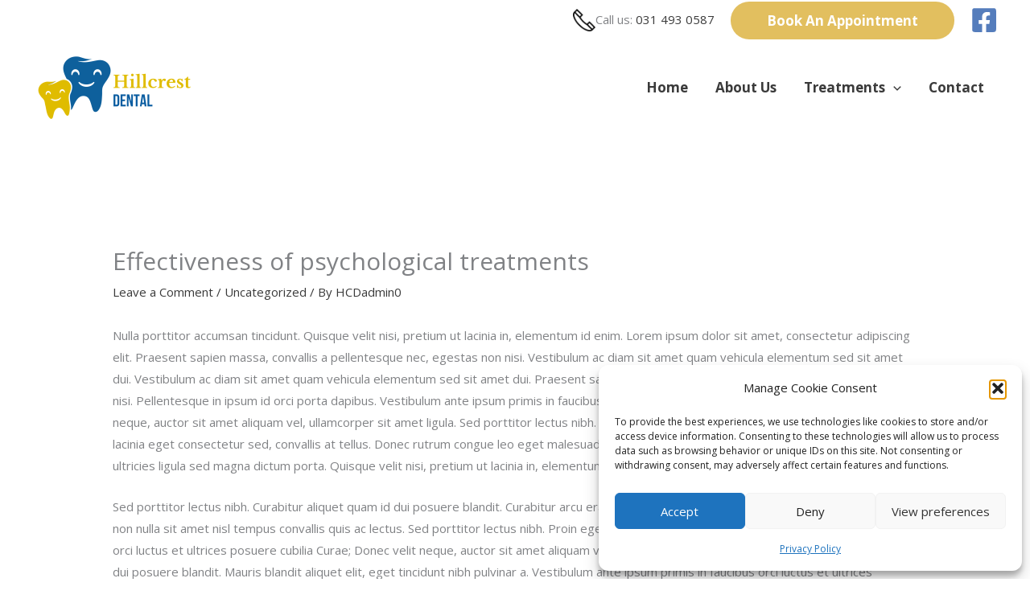

--- FILE ---
content_type: text/html; charset=utf-8
request_url: https://www.google.com/recaptcha/api2/anchor?ar=1&k=6Lc6oyclAAAAADgI3dZxV92XvJz_NFLQ3_ilO7tp&co=aHR0cHM6Ly9oaWxsY3Jlc3RkZW50YWwuY28uemE6NDQz&hl=en&v=7gg7H51Q-naNfhmCP3_R47ho&size=normal&anchor-ms=20000&execute-ms=30000&cb=xy1oobnwj1hs
body_size: 48753
content:
<!DOCTYPE HTML><html dir="ltr" lang="en"><head><meta http-equiv="Content-Type" content="text/html; charset=UTF-8">
<meta http-equiv="X-UA-Compatible" content="IE=edge">
<title>reCAPTCHA</title>
<style type="text/css">
/* cyrillic-ext */
@font-face {
  font-family: 'Roboto';
  font-style: normal;
  font-weight: 400;
  font-stretch: 100%;
  src: url(//fonts.gstatic.com/s/roboto/v48/KFO7CnqEu92Fr1ME7kSn66aGLdTylUAMa3GUBHMdazTgWw.woff2) format('woff2');
  unicode-range: U+0460-052F, U+1C80-1C8A, U+20B4, U+2DE0-2DFF, U+A640-A69F, U+FE2E-FE2F;
}
/* cyrillic */
@font-face {
  font-family: 'Roboto';
  font-style: normal;
  font-weight: 400;
  font-stretch: 100%;
  src: url(//fonts.gstatic.com/s/roboto/v48/KFO7CnqEu92Fr1ME7kSn66aGLdTylUAMa3iUBHMdazTgWw.woff2) format('woff2');
  unicode-range: U+0301, U+0400-045F, U+0490-0491, U+04B0-04B1, U+2116;
}
/* greek-ext */
@font-face {
  font-family: 'Roboto';
  font-style: normal;
  font-weight: 400;
  font-stretch: 100%;
  src: url(//fonts.gstatic.com/s/roboto/v48/KFO7CnqEu92Fr1ME7kSn66aGLdTylUAMa3CUBHMdazTgWw.woff2) format('woff2');
  unicode-range: U+1F00-1FFF;
}
/* greek */
@font-face {
  font-family: 'Roboto';
  font-style: normal;
  font-weight: 400;
  font-stretch: 100%;
  src: url(//fonts.gstatic.com/s/roboto/v48/KFO7CnqEu92Fr1ME7kSn66aGLdTylUAMa3-UBHMdazTgWw.woff2) format('woff2');
  unicode-range: U+0370-0377, U+037A-037F, U+0384-038A, U+038C, U+038E-03A1, U+03A3-03FF;
}
/* math */
@font-face {
  font-family: 'Roboto';
  font-style: normal;
  font-weight: 400;
  font-stretch: 100%;
  src: url(//fonts.gstatic.com/s/roboto/v48/KFO7CnqEu92Fr1ME7kSn66aGLdTylUAMawCUBHMdazTgWw.woff2) format('woff2');
  unicode-range: U+0302-0303, U+0305, U+0307-0308, U+0310, U+0312, U+0315, U+031A, U+0326-0327, U+032C, U+032F-0330, U+0332-0333, U+0338, U+033A, U+0346, U+034D, U+0391-03A1, U+03A3-03A9, U+03B1-03C9, U+03D1, U+03D5-03D6, U+03F0-03F1, U+03F4-03F5, U+2016-2017, U+2034-2038, U+203C, U+2040, U+2043, U+2047, U+2050, U+2057, U+205F, U+2070-2071, U+2074-208E, U+2090-209C, U+20D0-20DC, U+20E1, U+20E5-20EF, U+2100-2112, U+2114-2115, U+2117-2121, U+2123-214F, U+2190, U+2192, U+2194-21AE, U+21B0-21E5, U+21F1-21F2, U+21F4-2211, U+2213-2214, U+2216-22FF, U+2308-230B, U+2310, U+2319, U+231C-2321, U+2336-237A, U+237C, U+2395, U+239B-23B7, U+23D0, U+23DC-23E1, U+2474-2475, U+25AF, U+25B3, U+25B7, U+25BD, U+25C1, U+25CA, U+25CC, U+25FB, U+266D-266F, U+27C0-27FF, U+2900-2AFF, U+2B0E-2B11, U+2B30-2B4C, U+2BFE, U+3030, U+FF5B, U+FF5D, U+1D400-1D7FF, U+1EE00-1EEFF;
}
/* symbols */
@font-face {
  font-family: 'Roboto';
  font-style: normal;
  font-weight: 400;
  font-stretch: 100%;
  src: url(//fonts.gstatic.com/s/roboto/v48/KFO7CnqEu92Fr1ME7kSn66aGLdTylUAMaxKUBHMdazTgWw.woff2) format('woff2');
  unicode-range: U+0001-000C, U+000E-001F, U+007F-009F, U+20DD-20E0, U+20E2-20E4, U+2150-218F, U+2190, U+2192, U+2194-2199, U+21AF, U+21E6-21F0, U+21F3, U+2218-2219, U+2299, U+22C4-22C6, U+2300-243F, U+2440-244A, U+2460-24FF, U+25A0-27BF, U+2800-28FF, U+2921-2922, U+2981, U+29BF, U+29EB, U+2B00-2BFF, U+4DC0-4DFF, U+FFF9-FFFB, U+10140-1018E, U+10190-1019C, U+101A0, U+101D0-101FD, U+102E0-102FB, U+10E60-10E7E, U+1D2C0-1D2D3, U+1D2E0-1D37F, U+1F000-1F0FF, U+1F100-1F1AD, U+1F1E6-1F1FF, U+1F30D-1F30F, U+1F315, U+1F31C, U+1F31E, U+1F320-1F32C, U+1F336, U+1F378, U+1F37D, U+1F382, U+1F393-1F39F, U+1F3A7-1F3A8, U+1F3AC-1F3AF, U+1F3C2, U+1F3C4-1F3C6, U+1F3CA-1F3CE, U+1F3D4-1F3E0, U+1F3ED, U+1F3F1-1F3F3, U+1F3F5-1F3F7, U+1F408, U+1F415, U+1F41F, U+1F426, U+1F43F, U+1F441-1F442, U+1F444, U+1F446-1F449, U+1F44C-1F44E, U+1F453, U+1F46A, U+1F47D, U+1F4A3, U+1F4B0, U+1F4B3, U+1F4B9, U+1F4BB, U+1F4BF, U+1F4C8-1F4CB, U+1F4D6, U+1F4DA, U+1F4DF, U+1F4E3-1F4E6, U+1F4EA-1F4ED, U+1F4F7, U+1F4F9-1F4FB, U+1F4FD-1F4FE, U+1F503, U+1F507-1F50B, U+1F50D, U+1F512-1F513, U+1F53E-1F54A, U+1F54F-1F5FA, U+1F610, U+1F650-1F67F, U+1F687, U+1F68D, U+1F691, U+1F694, U+1F698, U+1F6AD, U+1F6B2, U+1F6B9-1F6BA, U+1F6BC, U+1F6C6-1F6CF, U+1F6D3-1F6D7, U+1F6E0-1F6EA, U+1F6F0-1F6F3, U+1F6F7-1F6FC, U+1F700-1F7FF, U+1F800-1F80B, U+1F810-1F847, U+1F850-1F859, U+1F860-1F887, U+1F890-1F8AD, U+1F8B0-1F8BB, U+1F8C0-1F8C1, U+1F900-1F90B, U+1F93B, U+1F946, U+1F984, U+1F996, U+1F9E9, U+1FA00-1FA6F, U+1FA70-1FA7C, U+1FA80-1FA89, U+1FA8F-1FAC6, U+1FACE-1FADC, U+1FADF-1FAE9, U+1FAF0-1FAF8, U+1FB00-1FBFF;
}
/* vietnamese */
@font-face {
  font-family: 'Roboto';
  font-style: normal;
  font-weight: 400;
  font-stretch: 100%;
  src: url(//fonts.gstatic.com/s/roboto/v48/KFO7CnqEu92Fr1ME7kSn66aGLdTylUAMa3OUBHMdazTgWw.woff2) format('woff2');
  unicode-range: U+0102-0103, U+0110-0111, U+0128-0129, U+0168-0169, U+01A0-01A1, U+01AF-01B0, U+0300-0301, U+0303-0304, U+0308-0309, U+0323, U+0329, U+1EA0-1EF9, U+20AB;
}
/* latin-ext */
@font-face {
  font-family: 'Roboto';
  font-style: normal;
  font-weight: 400;
  font-stretch: 100%;
  src: url(//fonts.gstatic.com/s/roboto/v48/KFO7CnqEu92Fr1ME7kSn66aGLdTylUAMa3KUBHMdazTgWw.woff2) format('woff2');
  unicode-range: U+0100-02BA, U+02BD-02C5, U+02C7-02CC, U+02CE-02D7, U+02DD-02FF, U+0304, U+0308, U+0329, U+1D00-1DBF, U+1E00-1E9F, U+1EF2-1EFF, U+2020, U+20A0-20AB, U+20AD-20C0, U+2113, U+2C60-2C7F, U+A720-A7FF;
}
/* latin */
@font-face {
  font-family: 'Roboto';
  font-style: normal;
  font-weight: 400;
  font-stretch: 100%;
  src: url(//fonts.gstatic.com/s/roboto/v48/KFO7CnqEu92Fr1ME7kSn66aGLdTylUAMa3yUBHMdazQ.woff2) format('woff2');
  unicode-range: U+0000-00FF, U+0131, U+0152-0153, U+02BB-02BC, U+02C6, U+02DA, U+02DC, U+0304, U+0308, U+0329, U+2000-206F, U+20AC, U+2122, U+2191, U+2193, U+2212, U+2215, U+FEFF, U+FFFD;
}
/* cyrillic-ext */
@font-face {
  font-family: 'Roboto';
  font-style: normal;
  font-weight: 500;
  font-stretch: 100%;
  src: url(//fonts.gstatic.com/s/roboto/v48/KFO7CnqEu92Fr1ME7kSn66aGLdTylUAMa3GUBHMdazTgWw.woff2) format('woff2');
  unicode-range: U+0460-052F, U+1C80-1C8A, U+20B4, U+2DE0-2DFF, U+A640-A69F, U+FE2E-FE2F;
}
/* cyrillic */
@font-face {
  font-family: 'Roboto';
  font-style: normal;
  font-weight: 500;
  font-stretch: 100%;
  src: url(//fonts.gstatic.com/s/roboto/v48/KFO7CnqEu92Fr1ME7kSn66aGLdTylUAMa3iUBHMdazTgWw.woff2) format('woff2');
  unicode-range: U+0301, U+0400-045F, U+0490-0491, U+04B0-04B1, U+2116;
}
/* greek-ext */
@font-face {
  font-family: 'Roboto';
  font-style: normal;
  font-weight: 500;
  font-stretch: 100%;
  src: url(//fonts.gstatic.com/s/roboto/v48/KFO7CnqEu92Fr1ME7kSn66aGLdTylUAMa3CUBHMdazTgWw.woff2) format('woff2');
  unicode-range: U+1F00-1FFF;
}
/* greek */
@font-face {
  font-family: 'Roboto';
  font-style: normal;
  font-weight: 500;
  font-stretch: 100%;
  src: url(//fonts.gstatic.com/s/roboto/v48/KFO7CnqEu92Fr1ME7kSn66aGLdTylUAMa3-UBHMdazTgWw.woff2) format('woff2');
  unicode-range: U+0370-0377, U+037A-037F, U+0384-038A, U+038C, U+038E-03A1, U+03A3-03FF;
}
/* math */
@font-face {
  font-family: 'Roboto';
  font-style: normal;
  font-weight: 500;
  font-stretch: 100%;
  src: url(//fonts.gstatic.com/s/roboto/v48/KFO7CnqEu92Fr1ME7kSn66aGLdTylUAMawCUBHMdazTgWw.woff2) format('woff2');
  unicode-range: U+0302-0303, U+0305, U+0307-0308, U+0310, U+0312, U+0315, U+031A, U+0326-0327, U+032C, U+032F-0330, U+0332-0333, U+0338, U+033A, U+0346, U+034D, U+0391-03A1, U+03A3-03A9, U+03B1-03C9, U+03D1, U+03D5-03D6, U+03F0-03F1, U+03F4-03F5, U+2016-2017, U+2034-2038, U+203C, U+2040, U+2043, U+2047, U+2050, U+2057, U+205F, U+2070-2071, U+2074-208E, U+2090-209C, U+20D0-20DC, U+20E1, U+20E5-20EF, U+2100-2112, U+2114-2115, U+2117-2121, U+2123-214F, U+2190, U+2192, U+2194-21AE, U+21B0-21E5, U+21F1-21F2, U+21F4-2211, U+2213-2214, U+2216-22FF, U+2308-230B, U+2310, U+2319, U+231C-2321, U+2336-237A, U+237C, U+2395, U+239B-23B7, U+23D0, U+23DC-23E1, U+2474-2475, U+25AF, U+25B3, U+25B7, U+25BD, U+25C1, U+25CA, U+25CC, U+25FB, U+266D-266F, U+27C0-27FF, U+2900-2AFF, U+2B0E-2B11, U+2B30-2B4C, U+2BFE, U+3030, U+FF5B, U+FF5D, U+1D400-1D7FF, U+1EE00-1EEFF;
}
/* symbols */
@font-face {
  font-family: 'Roboto';
  font-style: normal;
  font-weight: 500;
  font-stretch: 100%;
  src: url(//fonts.gstatic.com/s/roboto/v48/KFO7CnqEu92Fr1ME7kSn66aGLdTylUAMaxKUBHMdazTgWw.woff2) format('woff2');
  unicode-range: U+0001-000C, U+000E-001F, U+007F-009F, U+20DD-20E0, U+20E2-20E4, U+2150-218F, U+2190, U+2192, U+2194-2199, U+21AF, U+21E6-21F0, U+21F3, U+2218-2219, U+2299, U+22C4-22C6, U+2300-243F, U+2440-244A, U+2460-24FF, U+25A0-27BF, U+2800-28FF, U+2921-2922, U+2981, U+29BF, U+29EB, U+2B00-2BFF, U+4DC0-4DFF, U+FFF9-FFFB, U+10140-1018E, U+10190-1019C, U+101A0, U+101D0-101FD, U+102E0-102FB, U+10E60-10E7E, U+1D2C0-1D2D3, U+1D2E0-1D37F, U+1F000-1F0FF, U+1F100-1F1AD, U+1F1E6-1F1FF, U+1F30D-1F30F, U+1F315, U+1F31C, U+1F31E, U+1F320-1F32C, U+1F336, U+1F378, U+1F37D, U+1F382, U+1F393-1F39F, U+1F3A7-1F3A8, U+1F3AC-1F3AF, U+1F3C2, U+1F3C4-1F3C6, U+1F3CA-1F3CE, U+1F3D4-1F3E0, U+1F3ED, U+1F3F1-1F3F3, U+1F3F5-1F3F7, U+1F408, U+1F415, U+1F41F, U+1F426, U+1F43F, U+1F441-1F442, U+1F444, U+1F446-1F449, U+1F44C-1F44E, U+1F453, U+1F46A, U+1F47D, U+1F4A3, U+1F4B0, U+1F4B3, U+1F4B9, U+1F4BB, U+1F4BF, U+1F4C8-1F4CB, U+1F4D6, U+1F4DA, U+1F4DF, U+1F4E3-1F4E6, U+1F4EA-1F4ED, U+1F4F7, U+1F4F9-1F4FB, U+1F4FD-1F4FE, U+1F503, U+1F507-1F50B, U+1F50D, U+1F512-1F513, U+1F53E-1F54A, U+1F54F-1F5FA, U+1F610, U+1F650-1F67F, U+1F687, U+1F68D, U+1F691, U+1F694, U+1F698, U+1F6AD, U+1F6B2, U+1F6B9-1F6BA, U+1F6BC, U+1F6C6-1F6CF, U+1F6D3-1F6D7, U+1F6E0-1F6EA, U+1F6F0-1F6F3, U+1F6F7-1F6FC, U+1F700-1F7FF, U+1F800-1F80B, U+1F810-1F847, U+1F850-1F859, U+1F860-1F887, U+1F890-1F8AD, U+1F8B0-1F8BB, U+1F8C0-1F8C1, U+1F900-1F90B, U+1F93B, U+1F946, U+1F984, U+1F996, U+1F9E9, U+1FA00-1FA6F, U+1FA70-1FA7C, U+1FA80-1FA89, U+1FA8F-1FAC6, U+1FACE-1FADC, U+1FADF-1FAE9, U+1FAF0-1FAF8, U+1FB00-1FBFF;
}
/* vietnamese */
@font-face {
  font-family: 'Roboto';
  font-style: normal;
  font-weight: 500;
  font-stretch: 100%;
  src: url(//fonts.gstatic.com/s/roboto/v48/KFO7CnqEu92Fr1ME7kSn66aGLdTylUAMa3OUBHMdazTgWw.woff2) format('woff2');
  unicode-range: U+0102-0103, U+0110-0111, U+0128-0129, U+0168-0169, U+01A0-01A1, U+01AF-01B0, U+0300-0301, U+0303-0304, U+0308-0309, U+0323, U+0329, U+1EA0-1EF9, U+20AB;
}
/* latin-ext */
@font-face {
  font-family: 'Roboto';
  font-style: normal;
  font-weight: 500;
  font-stretch: 100%;
  src: url(//fonts.gstatic.com/s/roboto/v48/KFO7CnqEu92Fr1ME7kSn66aGLdTylUAMa3KUBHMdazTgWw.woff2) format('woff2');
  unicode-range: U+0100-02BA, U+02BD-02C5, U+02C7-02CC, U+02CE-02D7, U+02DD-02FF, U+0304, U+0308, U+0329, U+1D00-1DBF, U+1E00-1E9F, U+1EF2-1EFF, U+2020, U+20A0-20AB, U+20AD-20C0, U+2113, U+2C60-2C7F, U+A720-A7FF;
}
/* latin */
@font-face {
  font-family: 'Roboto';
  font-style: normal;
  font-weight: 500;
  font-stretch: 100%;
  src: url(//fonts.gstatic.com/s/roboto/v48/KFO7CnqEu92Fr1ME7kSn66aGLdTylUAMa3yUBHMdazQ.woff2) format('woff2');
  unicode-range: U+0000-00FF, U+0131, U+0152-0153, U+02BB-02BC, U+02C6, U+02DA, U+02DC, U+0304, U+0308, U+0329, U+2000-206F, U+20AC, U+2122, U+2191, U+2193, U+2212, U+2215, U+FEFF, U+FFFD;
}
/* cyrillic-ext */
@font-face {
  font-family: 'Roboto';
  font-style: normal;
  font-weight: 900;
  font-stretch: 100%;
  src: url(//fonts.gstatic.com/s/roboto/v48/KFO7CnqEu92Fr1ME7kSn66aGLdTylUAMa3GUBHMdazTgWw.woff2) format('woff2');
  unicode-range: U+0460-052F, U+1C80-1C8A, U+20B4, U+2DE0-2DFF, U+A640-A69F, U+FE2E-FE2F;
}
/* cyrillic */
@font-face {
  font-family: 'Roboto';
  font-style: normal;
  font-weight: 900;
  font-stretch: 100%;
  src: url(//fonts.gstatic.com/s/roboto/v48/KFO7CnqEu92Fr1ME7kSn66aGLdTylUAMa3iUBHMdazTgWw.woff2) format('woff2');
  unicode-range: U+0301, U+0400-045F, U+0490-0491, U+04B0-04B1, U+2116;
}
/* greek-ext */
@font-face {
  font-family: 'Roboto';
  font-style: normal;
  font-weight: 900;
  font-stretch: 100%;
  src: url(//fonts.gstatic.com/s/roboto/v48/KFO7CnqEu92Fr1ME7kSn66aGLdTylUAMa3CUBHMdazTgWw.woff2) format('woff2');
  unicode-range: U+1F00-1FFF;
}
/* greek */
@font-face {
  font-family: 'Roboto';
  font-style: normal;
  font-weight: 900;
  font-stretch: 100%;
  src: url(//fonts.gstatic.com/s/roboto/v48/KFO7CnqEu92Fr1ME7kSn66aGLdTylUAMa3-UBHMdazTgWw.woff2) format('woff2');
  unicode-range: U+0370-0377, U+037A-037F, U+0384-038A, U+038C, U+038E-03A1, U+03A3-03FF;
}
/* math */
@font-face {
  font-family: 'Roboto';
  font-style: normal;
  font-weight: 900;
  font-stretch: 100%;
  src: url(//fonts.gstatic.com/s/roboto/v48/KFO7CnqEu92Fr1ME7kSn66aGLdTylUAMawCUBHMdazTgWw.woff2) format('woff2');
  unicode-range: U+0302-0303, U+0305, U+0307-0308, U+0310, U+0312, U+0315, U+031A, U+0326-0327, U+032C, U+032F-0330, U+0332-0333, U+0338, U+033A, U+0346, U+034D, U+0391-03A1, U+03A3-03A9, U+03B1-03C9, U+03D1, U+03D5-03D6, U+03F0-03F1, U+03F4-03F5, U+2016-2017, U+2034-2038, U+203C, U+2040, U+2043, U+2047, U+2050, U+2057, U+205F, U+2070-2071, U+2074-208E, U+2090-209C, U+20D0-20DC, U+20E1, U+20E5-20EF, U+2100-2112, U+2114-2115, U+2117-2121, U+2123-214F, U+2190, U+2192, U+2194-21AE, U+21B0-21E5, U+21F1-21F2, U+21F4-2211, U+2213-2214, U+2216-22FF, U+2308-230B, U+2310, U+2319, U+231C-2321, U+2336-237A, U+237C, U+2395, U+239B-23B7, U+23D0, U+23DC-23E1, U+2474-2475, U+25AF, U+25B3, U+25B7, U+25BD, U+25C1, U+25CA, U+25CC, U+25FB, U+266D-266F, U+27C0-27FF, U+2900-2AFF, U+2B0E-2B11, U+2B30-2B4C, U+2BFE, U+3030, U+FF5B, U+FF5D, U+1D400-1D7FF, U+1EE00-1EEFF;
}
/* symbols */
@font-face {
  font-family: 'Roboto';
  font-style: normal;
  font-weight: 900;
  font-stretch: 100%;
  src: url(//fonts.gstatic.com/s/roboto/v48/KFO7CnqEu92Fr1ME7kSn66aGLdTylUAMaxKUBHMdazTgWw.woff2) format('woff2');
  unicode-range: U+0001-000C, U+000E-001F, U+007F-009F, U+20DD-20E0, U+20E2-20E4, U+2150-218F, U+2190, U+2192, U+2194-2199, U+21AF, U+21E6-21F0, U+21F3, U+2218-2219, U+2299, U+22C4-22C6, U+2300-243F, U+2440-244A, U+2460-24FF, U+25A0-27BF, U+2800-28FF, U+2921-2922, U+2981, U+29BF, U+29EB, U+2B00-2BFF, U+4DC0-4DFF, U+FFF9-FFFB, U+10140-1018E, U+10190-1019C, U+101A0, U+101D0-101FD, U+102E0-102FB, U+10E60-10E7E, U+1D2C0-1D2D3, U+1D2E0-1D37F, U+1F000-1F0FF, U+1F100-1F1AD, U+1F1E6-1F1FF, U+1F30D-1F30F, U+1F315, U+1F31C, U+1F31E, U+1F320-1F32C, U+1F336, U+1F378, U+1F37D, U+1F382, U+1F393-1F39F, U+1F3A7-1F3A8, U+1F3AC-1F3AF, U+1F3C2, U+1F3C4-1F3C6, U+1F3CA-1F3CE, U+1F3D4-1F3E0, U+1F3ED, U+1F3F1-1F3F3, U+1F3F5-1F3F7, U+1F408, U+1F415, U+1F41F, U+1F426, U+1F43F, U+1F441-1F442, U+1F444, U+1F446-1F449, U+1F44C-1F44E, U+1F453, U+1F46A, U+1F47D, U+1F4A3, U+1F4B0, U+1F4B3, U+1F4B9, U+1F4BB, U+1F4BF, U+1F4C8-1F4CB, U+1F4D6, U+1F4DA, U+1F4DF, U+1F4E3-1F4E6, U+1F4EA-1F4ED, U+1F4F7, U+1F4F9-1F4FB, U+1F4FD-1F4FE, U+1F503, U+1F507-1F50B, U+1F50D, U+1F512-1F513, U+1F53E-1F54A, U+1F54F-1F5FA, U+1F610, U+1F650-1F67F, U+1F687, U+1F68D, U+1F691, U+1F694, U+1F698, U+1F6AD, U+1F6B2, U+1F6B9-1F6BA, U+1F6BC, U+1F6C6-1F6CF, U+1F6D3-1F6D7, U+1F6E0-1F6EA, U+1F6F0-1F6F3, U+1F6F7-1F6FC, U+1F700-1F7FF, U+1F800-1F80B, U+1F810-1F847, U+1F850-1F859, U+1F860-1F887, U+1F890-1F8AD, U+1F8B0-1F8BB, U+1F8C0-1F8C1, U+1F900-1F90B, U+1F93B, U+1F946, U+1F984, U+1F996, U+1F9E9, U+1FA00-1FA6F, U+1FA70-1FA7C, U+1FA80-1FA89, U+1FA8F-1FAC6, U+1FACE-1FADC, U+1FADF-1FAE9, U+1FAF0-1FAF8, U+1FB00-1FBFF;
}
/* vietnamese */
@font-face {
  font-family: 'Roboto';
  font-style: normal;
  font-weight: 900;
  font-stretch: 100%;
  src: url(//fonts.gstatic.com/s/roboto/v48/KFO7CnqEu92Fr1ME7kSn66aGLdTylUAMa3OUBHMdazTgWw.woff2) format('woff2');
  unicode-range: U+0102-0103, U+0110-0111, U+0128-0129, U+0168-0169, U+01A0-01A1, U+01AF-01B0, U+0300-0301, U+0303-0304, U+0308-0309, U+0323, U+0329, U+1EA0-1EF9, U+20AB;
}
/* latin-ext */
@font-face {
  font-family: 'Roboto';
  font-style: normal;
  font-weight: 900;
  font-stretch: 100%;
  src: url(//fonts.gstatic.com/s/roboto/v48/KFO7CnqEu92Fr1ME7kSn66aGLdTylUAMa3KUBHMdazTgWw.woff2) format('woff2');
  unicode-range: U+0100-02BA, U+02BD-02C5, U+02C7-02CC, U+02CE-02D7, U+02DD-02FF, U+0304, U+0308, U+0329, U+1D00-1DBF, U+1E00-1E9F, U+1EF2-1EFF, U+2020, U+20A0-20AB, U+20AD-20C0, U+2113, U+2C60-2C7F, U+A720-A7FF;
}
/* latin */
@font-face {
  font-family: 'Roboto';
  font-style: normal;
  font-weight: 900;
  font-stretch: 100%;
  src: url(//fonts.gstatic.com/s/roboto/v48/KFO7CnqEu92Fr1ME7kSn66aGLdTylUAMa3yUBHMdazQ.woff2) format('woff2');
  unicode-range: U+0000-00FF, U+0131, U+0152-0153, U+02BB-02BC, U+02C6, U+02DA, U+02DC, U+0304, U+0308, U+0329, U+2000-206F, U+20AC, U+2122, U+2191, U+2193, U+2212, U+2215, U+FEFF, U+FFFD;
}

</style>
<link rel="stylesheet" type="text/css" href="https://www.gstatic.com/recaptcha/releases/7gg7H51Q-naNfhmCP3_R47ho/styles__ltr.css">
<script nonce="VbFsGcbByUumFtSI527d0Q" type="text/javascript">window['__recaptcha_api'] = 'https://www.google.com/recaptcha/api2/';</script>
<script type="text/javascript" src="https://www.gstatic.com/recaptcha/releases/7gg7H51Q-naNfhmCP3_R47ho/recaptcha__en.js" nonce="VbFsGcbByUumFtSI527d0Q">
      
    </script></head>
<body><div id="rc-anchor-alert" class="rc-anchor-alert"></div>
<input type="hidden" id="recaptcha-token" value="[base64]">
<script type="text/javascript" nonce="VbFsGcbByUumFtSI527d0Q">
      recaptcha.anchor.Main.init("[\x22ainput\x22,[\x22bgdata\x22,\x22\x22,\[base64]/[base64]/[base64]/KE4oMTI0LHYsdi5HKSxMWihsLHYpKTpOKDEyNCx2LGwpLFYpLHYpLFQpKSxGKDE3MSx2KX0scjc9ZnVuY3Rpb24obCl7cmV0dXJuIGx9LEM9ZnVuY3Rpb24obCxWLHYpe04odixsLFYpLFZbYWtdPTI3OTZ9LG49ZnVuY3Rpb24obCxWKXtWLlg9KChWLlg/[base64]/[base64]/[base64]/[base64]/[base64]/[base64]/[base64]/[base64]/[base64]/[base64]/[base64]\\u003d\x22,\[base64]\x22,\x22wrvDoMK0woDDvFfCjS9Key3CpcO8Xjw9wrNbwo9Sw7zDnRdTA8KXVnQnTUPCqMK3wqDDrGV0woEyI3wiHjRGw6FMBgwCw6hYw4YEZxJlwp/DgsKsw5HClsKHwoVgBsOwwqvCusKJLhPDuEnCmMOEI8OwZMOFw43DocK4Vjxncl/[base64]/Cj3bDvQU3KcOUXT5ewonCgS/CkMOaO8K5AsOOGsKiw5vCg8Kqw6BpLg1vw4PDo8OEw7fDn8Kpw6owbMKuV8OBw79CwoPDgXHCncKnw5/[base64]/CpcOHw7jCk8KaAhprw4B/wq91LX5MJcOONsKgwrPClcOwI3XDnMO9wrIdwo89w4hFwpPCuMKrfsOYw4jDu3HDj0vCh8KuK8KbPSgbw4jDg8KhwobChBV6w6nCnsKNw7Q5GMO/BcO7HsO1TwFQY8Obw4vCv288bsOLf2s6eSTCk2bDhsK5CHtmw5nDvHRGwpZ4NhbDvTxkwq/Dox7Cv2guek5xw6LCp093esOqwrI7wpTDuS0hw5nCmwBOQMOTU8K2GcOuBMOkaV7DoidBw4nClwnDuDVlesKBw4sHwp/[base64]/DvBApw5bCuElJw7VpOA/Ckj3Cp1nCmMOresOEJsOqe8O8QDJlLEsowrpZGMK1w7TCpG0Fw70uw4rDtsK2YsK3w7ZZw6vDrU7CujwODB/CkX3CnQUJw4FMw5B6YUnCosKhw7PCoMKaw7U/w4DDocKPw6pjwo8uZsOSDMOMMcKNZMOMw5PCpMKZw7fCl8K4LGwWAg4nwp/DgsKkL2TDlXBZIsOSAMOTw4DCgMK1GsO7dMKRwqrDicONwqHDi8OlDRx9w55Swp4XPsO9BMOhXcOZwpljEMKYOWXCiX/DuMKGwpUkXW7ClGfDt8KQZsKfbcOGO8OOw55wE8KGfjYUawrCsH7DncOTw7dUOGDDrAB1WHlseCofNcO+wr3DrMOVeMORZ3I4KkHChMODTcOuEcOcwrk7csOawpJONsKKwqEwHSssJVQUTUIVYMOHH2/CqU/CgwM6w7NfwoPDmsO+KBwFw6xyU8KHwpLDnMKzw53CtMOzw4/CiMONDsO7wo0nwp3CuEvDnsKnfMKSUMOTZjbDrxpkw5MqWMO6w77DjntVwrgGbsK+EjDDmMOqw4J9worCjHUkw53CukUhw73DojsXwqUNw6VGBGbCjsO+DsOnw5Iywo/CrsKiw6fCqGrCnsOoRsK6wrPClsKUZMOQwqTCj0vDmcOuOkXDoToiKsO5woTCjcKcLg93w4FTwosBG3t8dMOPwprDusKwwrPCsU7CvsObw5JrJzbCo8KVScKCwoDCsj0QwrvCucKqwoYrJ8KzwopRUsKkOyXCh8OHIh/DmhTClC/DmQPDi8OZwpc4wr3Dr1RTHidYw4bDg0/DkTF6OmBEDcOOD8KnUW3CksONJzQlQwLCi0nDt8OQw6UNwr7DnsK7wpMvwqUuw6jCv1nDvsKeY2DChFPCmnMTwo/DrMKAw7hvccKzw5fCm3Unw6HDvMKuwpcVwpnChDppLsOvdCPDi8KlIsOSw7ECw6duQybDh8OZOGLCkzwVwqIPEMOwwqfDu37ClMKHwrAJw6XCrkYlw4Mgw7/DogrDoVzDo8Oww7rCpC/DiMO0wqzCh8O4wq0Vw4fDqwticUJkwrZgQcKMWsK/CsOtwrZTQA/CjlnDjSHDmMKnCG3Dh8KUwqjCjSMww57CncOBMBDCsHliQsKISyHDkmQHNWx1E8OwCUsxbFvDqWLDj3HDk8Kmw5HDlcOESsOuOVHDr8KFWWR9NMKiw7tzMzDDsVdiAsKQw6jCoMOaScOuw5/[base64]/w7PCicK2BElhw6zDgxEHwpnCl24rw4nCssKPbcKyw6pCw7s4d8ONEi/[base64]/DhmkEw4bCmU1tEnvDpyTDvMOewoTCmkVaXsOfwrADw6tBwr3DhsKkw6QbAcOJDjQmwrlDw4HCgsKIUgIPHgAzw4ZXwqMiwpzCnTXDtcKbwrksJ8KWwqTCi1DCiyjDusKWZQ3DtR87BjPDmsKUeigkOTTDscOCdRxmTcKjw6tIHcO3w5HCsxfDs2lUw75wH2Vkwow/V37Ds1rCpiLCpMOhw7PCnCERHVvCs1wIw47CkcKwSEx/[base64]/[base64]/[base64]/CrBpvasOZw6pRO1gMwovCocKTMjHDtHckcjlKaMKPbMKCwofCmcOvw6YwE8OWwrbDpsOUwqwuB2AwW8KTw7J1HcKCFgvCpX/[base64]/w5w8wrTCgmp9w4nCvGTCpzVAwpHDjhxIbMKOw7LCt3nDhThFw6IRw4XCt8KQw54dE2BBBMK3GMKhK8OSwqd7w6zCkMKzw6w/AgcEKMKsBS4jI3o+wrDDsS/CqBdLa1oWw5zChjRzw6LCiU9sw4/DsgXCrsKhD8KwXVA/w6bCrsKdwr3DgsOBw43Dp8OwwrzDu8KGw4rDqhPDoFUiw7Z2wqzDkE/Dj8KyI3N0RB8YwqcJEkg+woVoPsK2Gl1OfRTCr8Knw4TDr8K2wqBIw6hFwoJkImfDi3jCgMKUXCB4wpdTRMKZa8KMwrMxdcKkwpMew6hYBVscw407w50aS8OcM0XCji/CqglAw73DlcK9w4zChMKfw6PDuSvCmG7DkcKtcMKzw7bCicKKFsK/w7TCpDF7wqUPLsKBw41SwpRswpHDtMK2McKqwqc0wpQfTQrDkcOvw5zDshAZwp7DtcKQPMOzwoIRwqnDm0LDs8KFw7rCjMK4MADDqGLDicK9w4oUwqvCuMKPwoNUw7hyHSLDll/CkQTCmsO4IsKHw4QFCzDDk8OBwpp3ISjDjsKNw73DlSrCm8OIw5vDg8OZREl0VsKfJA/CtcOkw6ceN8KQw4t3wqo0w5TCn8OvPDjCvsK/dggcGMOLw7ZNOVVsH0fDlnrDnGwSw5Z6wqNQNggAOcO9wqp9HSnDklLDs3IXw5xJeDzCj8OrJWnDusKDUHHCncKOwq1GI1IIaTZ1ORDDn8OIw5rCkxvCl8KTV8Kcwro2wocAa8O9wrhrwo7CoMKON8K/w7Ruw6tXccKrY8Oaw7occMKDJcOMwr9twp8RbxRmWmkmUsKOwpXDnR/Cq3tgCGTDpcKjwo7DmcKwwoDDgcKHciUNw6tiAcOCMRrDssKPw5IRw4vCocOYU8O/wqHCiSUswoHCtcKyw4VnBzpTwqbDmcKGeABeYmvDs8ONwpHDryB/NsK3wrbDpsO7w6rCncKFLSXDrlXDssOBPMOIw6V8XWAIS0LDgWpxwrfDlV5aYsOxw4/CpcOuSXgswoIfwqnDgwjDnlQGwpcsYMOIGBBmwpPDl1/[base64]/Doh/CiV7DmDvCmcOQwr3Ck8KeH8O1UUJGw7xqZGpHfcO4bHfCg8KHFMKHwpQEBQ3DlCYDYwDDkcKQw4p5VcOXYS9Pwr8Qwr9Rwox4w5jCgFbCpMKgOjEHZ8OGScKsesKbRRZXwqfDmW0Pw4wbcCvCksKjwpEpX21fwoU/wp/[base64]/LlIHD8KcNMOLw7IHw7l9w5BlU8Oma8KVPcOuCErDohQaw4BOw63DqcKWRhVVKcKXwq8vM1jDpmnCr3jDtTpbCS/[base64]/[base64]/[base64]/[base64]/CmsOkVMOuJGR9w6nCiA7Dl1fDhcOlw6rDu8KiVlpTOMOww45vXhxYw53CtCI3V8OJw5nDpcKqM3PDhwo/[base64]/DsyNKJsKnKHjCnhXDq8OHwovCljwDXFTCpG7DqMOnJsK4w4DCpCbCv1LCkFtzwovCs8OvcWzCqyxkYB3Dn8OERcKoC0fDrDzDkcOYcMKvAMOpw7bDm3MTw6fCs8KZEjc6w7jDoCrDlXddwo9lwrXDpU0qPyTChA7CmyQaO3/DsyHCklTCugfDvRQuN1ZGCWbDqQAKPz8+w5tmZsOCR3VcHHPDmVo+wrZzVcKjfsOAci8rN8OBwpnCi3NgbMKfScOUc8Ovw6w6w6AJwq/CqVA/wrI5wqPDvwHCosOoLlDDsAU7w7TCp8OYw7pvwqt8w49GPMK/wp9/w63ClETCjghkehssw6nDkMK4QMKpP8O/[base64]/DocOcHm1gwoPDj0XClm3Dv2DDqWJsw5QNw7klw5cqQn9MQXRdLsOvJ8OWwoQJw6HClGlobBEkw4TDsMOQbsOeHGUFwqTCt8KzwpnDn8O/wqc1w6zDncOBDMKWw4bChMOLRgE6w4TCoHHCumLCsETDoRPCrEbConEAVz4xwqZ8wrbDhWRfwqHCoMOWwprDmsO7wr8EwpElAcOUwp9TMUUkw7h+ZMOcwqZ7w6UnBGMOwpIHYlfCm8OrID9XwqLDog/Dp8K7wpLDosKTwqzDi8OkMcKjWMKdwrN8ACFpFiPCn8K7RsO0e8KJJsOzwoHDsgPClS3Dr1BaMVNzEMKwYw3CrxDDqHnDhsO9CcKNKsOvwpAeTFzDnMOmw4HDusOfJ8KdwoB4w7DDnn7CkQp/NlJ8wpLDoMO5w4PCg8KZwoIZw4FyPcKSG3/ClMOvw6MoworCtW3Dg3YYw4/DlkZAJcKlw6LCrhxWwpVNY8Kewophf3Bpd0QdbsKeS0ccfsOywrY2Rlljw6Fsw7HDjcO7NcKpw4jDiybChcKdDsO6wrxLdcKFw4EBwrUoZsOvSsOyY0LCmkPDulzDisKVasKWwoB2ecKSw4MFTcOHD8O4WyjDssO0AyLCqy/Dr8K5ZRfCgWVEwokDw4jCqsO3JwHDmMKCw4Fmw5XCnH3DjjfCgcK7PVM8SsOnb8Kzwq7DlsKAXMOoRxdqDBUdwqzCqzPCmMOmwrLCvcOwV8KhEi/ClARcwrfCtsOcwqXDosKGGyjCsmE3wo3CqcOAwrpuRD3Dg3Fuw64lw6fDmDw4YsO6bU7DrcK1wqsgVxcsNsK2wowwwonCkMOswrgmwr/[base64]/[base64]/Dhlkgw4/CjsORAcO6LHnDjh8ow4pfwpDDicKPSmfCoHh3OcOuwqDDssOoWMOxw6zChnbDrRxLD8KJbQR0XMKKasKlwpELwo0+wp3CksKCw7fCmncQw53CnFJBa8OowrsjEsKiMVgiTsOUw7vDsMOrw4rCoX/CnsKvwqTCp17DvA3DixzDn8KyPUvDpWzCkj7DshclwoIrwoRgwoDCiyYjw7vDomB7w7PCpifCkVnDhwPCvsOCwp8Fw4DDpMOUD0nCqCnDuh1yUSTDvsOjw6vCtcOQPcOZw5U+wpjDgyY2w5HCpnEDYcKGw4HDmMKlH8K4w4Iwwp/DssOiRsKBwrvCrTHCl8O0BnhfKFVMw47CtjXCjcOtwpstw6XDl8K6wrnCpsOrw5INC31jwrAMw6EuOBtXWMKwcwvChFNICcO4wq4cwrdMwq/ChlvDrMKgHQLDlMKRwo47w6NxWcKrwr/CkWcoO8KNwqxcSWrCqhdFw4bDuDPDvsOfB8KKKcKLGMODw7ABwo3CosKzNcOQwpDCqcO/VHoVw4InwqPDjMOySsOwwoB8wr/DgMKUw6B7BmzCvMKCJMKvUMOyN1BRw7soRXsbwqXDkcKiwoBnAsKEMcOPJsKJw6/DvmjCtQBgw7vDksO6wozDqQvCozRew7EnG3/CqXIpX8OHw4sPwrnDp8KePREUQsKXA8O0wqfCg8Klw6PDtMOVbQ7DtcOKAMKjwrXDqlbCgMKEAlZ2wqkIw7bDhcKhw68jL8Ojb1vDpMOqw4/[base64]/AMK6OFkNwp/Drkc2w60Hwr8dwoDCkwvDgsKsNsO9w4YOYHgUA8OjbsKHBUrChVBIw4UaT2Z9w5rDqsKPeFrDvVvCocOGXH7CpcOXNSVeAsK0w6/CrgJAw6DDrMKNw63CtnEPCMOjW0hAdANdwqENbVwAacOzw6FgBVpYT1fCgsKrw57Ch8KGw5knIDw8w5XDjzfCmATCmcOKwqE6HcO0EWwBw4ReP8Kvw5wgFsODw7sLwpvDmHjDgcOzKMOaUcK5HMKhccKCT8OnwrM+Lx/DjW3DtSMNwp1zwoc4IworIsOYYsOTCcKWfsO9aMORwrLCulDCosKQwp4RUsK4O8K2woMLBsK+aMOTwrHDmDMXwqceYyXDv8KxacKTMMOQwqpFw5HCrcO9Mz5lYsK+D8OoZ8KSCj5hPsK3w4PCrTTCk8OFwpt9OcK/[base64]/Cpj5WXFsqw5vDnsOZwpnDv3XCqit9GMOFewkqwpPDj2tkwrXDoh3Crn9ewrHCrzQjHxHDk1tFwoDDol/Cl8KAwqYsQ8KVwo5hACbDqSfCuUBaNcKPw5U1W8OLLT4tHxVQNw/CrUxGC8OGF8Orwo0eMWUowpsmw4jCmUpBBMOoXMKyWhfDhzBCXsKAw43CvMOCBMOIwoRZw6jCsDo2Iwg8C8OTYGzCl8OVw4cDFMO9wqQrBXg5woDDksOqwqXDusKZEcKywp0mUMKfwrrDoxjCvsKbDMKfw5s2w4rDiCUjNRjChcKTGUZwPcO/[base64]/bcKGQiRTwpnDo1zDmytkQMOcbsKPNSDCnErDjsO5w7DCjMO9w6sWI0bCj0d1wpxodBcLIcKuQ1tIIgnCjhVJGVJWYlVPfxUvHxTDlRwvfcKDw4tUw6bCn8OIF8Oaw5AFw7pgX2fCjMOTwrtbHynCnAp2wpfDhcKBDcOwwqxfDMONwr3CrsOvw6HDuR/[base64]/DkMOuLQrDqGnDgRzDoXTCmlBew6EgeXPDvEfCiHFSIMKMw4bCq8KYIzjCuVNYwqHCisK6wotaamvDm8KrWcOTfMOiwrZABRPCtsKrfR/DoMKwNHRdZMOfw7DCqCzDiMKiw73CmznCjjQdw4vDvMOJVMKaw4LDucKTw6vCsRjDlDIqYsO5F2rDk3vDuWpaNcKZfmwhw6lESS1ZO8OzwrPCl8KCScK6wozDtXYawooaw7/[base64]/DsEwyWDrDhMKWwrIqacOnUkTCtsKPSU4pwpcqw7rCk2/DjEQTVUvCisO9IMKIwroVYVB+AAgjYcKowrleOcOHEcKYRj5cw4bDpcKdw6wsAnjCvj3CisKHFgddbsK+ThvCqz/CnTdtHyMTwq3CocO8wqzDgGXCvsK2wqQQD8KHw6LCmnbCksK+VcKnw7xDO8KswrDDuA/DnRzCicKSwrPCgh7Dj8KvQ8O7w4rCuEEsXMKew4N9VMOudR1Kc8KUw5orwpREw4LDiVUDwpjDulBuamUHLMKvHAYWC1bDk19VTT9yOW0yYj3DvRjDqQ/CnhrCrcKhEzLDlSDDs19qw6PDvwkmwrcww4TDkFnDi39oTR3Don9TwrrDnDrCpsOTaWbCvlpGwq0hMVvCqMOqwq5yw5vCvlUTPhgZwqsYfcOzHVfCmsOpw7I3WcKCMMKqw5cmwppwwr0Ew4bChsKFFBfDoRnCt8K/VcOHwrwCw6nCiMO4w7bDnwzCkAXDrxULHcKfwp86woYSw61cX8ONX8K6wrDDoMO3VivCkwXDsMOKw6PCqEvCtMK7wp4Ewo5cwq9iwoJPb8OHWnnCiMKtWE9OIcKew6tdPk4+w5kdwoDDhEd4X8O3woQkw599F8OOAcKJwpXDh8KxaGbCmQPCnF7Ch8OQLMK3wocwET/CjxHCr8OXwr7ChsKnw6DDtFbCjMOJwo/Do8OnwrXCucOEE8KIYGIOGh3DusO3w6vDshZOdR56OcOGLzhiwrTDlRbDn8OeworDi8K9w7zDrD/DjhxKw5nCqwLCjWcow7bCjMKoUsK7w7/DncOOw68Iwolfw7HCjXcNwpREw4FvI8KXwpHDqsO/BsKNwpPCiDXCmsKowonCmsKTZXrCocOlw6kfwpxow6wlw5JGw6bCt3XCoMKHw4DDmMK8w4DDm8Obw7RpwqHDkzzDl2xHwrbDqzLCmsOPBR0eVwnDpFbChXMRH1pCw4TCq8KswqPDscK3F8OBGRoHw5l3woMUw7TDscKmw6BSF8OeXFY7a8OQw6Irw5J/YR5Fw5AVSsKLwoAEwqTDpMK3w5ExwprDgsK8fsOQCsKOXcO2w5/DucKNwpw6ahAzZk8cTcKBw4DDpMK1wrzCqMOtw4wawrkILGMDcBHCqyl/w7YVHMO0wrrCqivDhsKDex/Ck8KwwpzCl8KRLcOSw6XDr8Ocw5LCnE/ClUwAwobCtsO8wqMhw70Uw7/Cr8Kaw5ghS8KAGMKqXMKiw6XDu2ciakYDw4/CgGwgwpDCnMOHw4ZuFMOGw5tfw63Cl8KywoRmwr4sKixQN8ONw4sZwrx5bEbDlcKbCR0wwrE0KEjCn8Ofw60WXcKZwovCiUkbwo8xw4vCtgnCrWlJw5nCnC0tIUJjIXlyG8Kjw7YIwp4Xc8OrwooCwrtddg/Cr8O7w4Nlw58nKMKqw7nCgyULwrHCpXvCmzMMGGkWwr0WSsO5X8Kaw5s4wqwgOcKAwq/[base64]/DuBfCvTDDh1RRw6Rhwrchw6fDu8K/wqTCt8O/GHDDg8O+WDUEw45mwqRiwpB0w5oMEllIw4jDgsOjw4jCv8K8wodJWklOwo5xOXPCosO5wqPCi8KowqRXwopOWQlzCDZrO11Lw5hFwpTCg8OBworCjSDDr8Kcw67Ds3p6w7RMw4trw53DjzzDmsKKw6fCp8Otw6LCvRoaQ8K/UMK6w65NX8Kbwr7DksOrGsOfTMKBworCiWU7w5MWw6TDhcKrKMO0CkXChsOEwo1lw6/[base64]/CpQVkwrFKdlnDhVBwYHTCosOZw7w9wotXB8O9csO0w6/CtsKwOWPCpMOfbcOtcDkdBsOnbTg4P8OLw6pLw7XDlxDDhT/DmgBLEVAUdcKjwrvDgcKYXnfDlMKsbsOZMsOzwoDDoxBtSQFDwo3Dp8KFwo9Ow4jCgUjCvybDhFwQwojCm2LDvzzCr0FAw6k8OGtwwr3DijnCgcKyw5jDvAzDh8OWAsOGQcKgwoksW2INw4l/wq0aZRjDpnnCoXrDvBPCvgTCjsK0d8OGw7QOwrLDnE7DrMKCwpkuwpfDuMOuU3pUIsOXAsK5wpkGwo48w5kkaG7DjBnCiMO1XhnDv8O9YEpAwqpGQMKMw4Qxw7hkfHY2w4fDvB7DuQ7DpsObEsO6CGbDhixlVMKGw5HDjcOtwq3CpG9oIhvDm0XCusOdw7vDlA/[base64]/[base64]/I3nDqsKMeMOjwovDgQ3DowAZwqTDr8K/wpjDhjbDiFrDgcO8MsK0I2B+K8Kpw6vDl8KxwrEXw7zCvMOPaMOUwq1lwpoBLATDg8Knwos3exMwwr5ic0XCvjzCiy/Cojtsw6YrYMKnwo/[base64]/eSYlLhLDjkBdw7DDuDxXwoNQFTRafMOHG8KCwrJyAcKiO0IYwrU4R8OTw68TecODw6dHw686JhPCtMOCw7BwbMKJw55TG8OfWjvCnRbCklDCnwjCrg3CizlHRMO/b8OIw6YYATRlEMKSwprCnBoRYcKVw4trJ8K3G8OWwr4Cw6A4wqIhwprDonDCisKgYMKQA8KrKGXDh8O2wrJXP0TDpVxcw5xyw7zDtFUfw4wnHFBMQB7CkTYQWMK9EMKQwrVtVcOYwqLCrcOewol0JjLCmcOPw5/DscK7BMKVXiI9KUsDw7daw6UswrhMwpzCvkLCu8K/w4hxwqF6IcKOLljCuGp3wrzCjsKhwpvDi3XCtWMySMKmcMOfLMODacK/DxLCswEGZBcsWzvDmxVDw5HCssOEHsOkw60SOsKbGMO4D8OAS2g2HAlJDXLDnWRVw6Mrw4fCnABye8KGw7/DgMOiOsKcw5NJIG8HMMOgwpDCgx/DuzPCksOVZ01Hwog4wrBSWsKSXjHCjsOvw5DCnhLCuFtjwpPDkEnClC/CnhpqwqLDgMOiwoEowqwFa8KiNXjDpMK6G8OHwqvDhS8OwqnDgMKXIjc8fsKyIj0xE8OaS1fChMKbw5vDijgTbjUow7zCrMO/w5pgwoPDiGvCvwtewqjCuQZPwrARaTgrd3zCjcKuw7HCvMK9w6E8Nn/[base64]/CpsKGw5TCjSIGw5QjbMOOw4tEXUXDmztrNVRWw6gswoJBX8O4NGJWTMK0dlLDjHgneMO2w50ww6TCl8Owd8KWw4DDksK7wpcZCjPCmMK+wqrCoX3CnloBwqs8wrZ3w7bDpG7Cq8O5P8Oqw6sTPsKvcsKCwodhGMKYw4dCw7DDnsKJw6/CtQjCjx5gfMOXw6c6PzLCrcKPLcKoRsKfXWo7Pg3CvsO7VjQbYsOPTsO3w4V2AH/[base64]/ChMOlJMOhfsKJw4RsBcKVw4gJwpPCq8KoaSogeMO6JcKjw43DlFxiw6s9wrjCl0jDgxVBTcKpw4QwwoEsXG7Du8OnY0PDtGdyecKDE1zDq3/CtGLDljpONsKsOMKsw7nDnsKxw5rDhsKEHsKAwqvCvFrDiSPDo3B8wrBNw4t+wopaCMKmw6jDsMOlL8K4w7zChATCisKKdsOBwp3CusOSwoPCocK4w4EJw411wptRfAbCpFXDhHIDccKhcsKKPMKRw7/Dg1lSw7huPTHDkDJYwpUFAB3CmsKYwoPDpsKVwpnDkxdFwr3Cv8OODcORw61cw44xGcOgw44uF8KBwrrDi2LDi8K8wozClCMeHsK3w55FGjjDgsK2NULDn8OIL1V3LRnDilDDrGpBw5I+WsK5ecOAw7/CksKMAXLDucOHwpbDu8K9w4Vow7hVasKMwqXCm8KFw5/[base64]/DqMKwwo0IwpHCtz3DtWPDq8KNZ8KYWjA0KMOfwplZwpLDnDPDlcOwTcOCWA/DhMO4f8K5woghUioQF0doY8OKdHvCrMOjXcOww7rDisOESsKHw5pCw5XCosKXw41nwooNAMKoGiRbwrJZbMOuw7tUwqcRwrDCnMKjwpnCjVDCo8KjScOFaHR1RRxyQ8OtYsOiw5QHw53DoMKUwp3CoMKKw5bDhlRWQEoZGSsaTwBmw7jCr8KsJ8O4eDTCk2TDjsO/wpHDsAvDvMKpwoRBDxvCmBRuwpZ+D8O2w7kNw6RMG3fDm8OXJMOwwqZ8QzQuw4bCs8ORNg3CncOYw7TDg1DCu8K5CGIMwopJw4YHWsOKwqlde1/CnEZkw5wpfsOXdF/CvDvCoBfCjkNEBsKQLcKMdMOzL8O5b8OTw6cPImlUNyXCucOSQCnDmMK8w4bDvVfCrcOGw6Y6al3DrVbCl3pSwqh1UMKkQ8OUwr9Ed2o9UMOqwp9ZIMKIUB7DgT/Dqxo5Ly4zZsKcwolmZcKVwpV6wrRnw53CiExRwq5JRDrDtcOMLcKMLCPDlylnPhLDqzDCjsOPa8O3FGVXFHrCpsO9wrPDvzLCkSMwwrjCpSPCucK7w5PDmMOaPsOdw4DDmcKETT01J8Ovw7nDukBpwqvDokPDtMKgKl7Ctm5NWWoLw4XCqAnCo8K4wp/Ci2Jawqccw7hwwoI9dH7DrgjDuMKfw4LDk8KBf8KmXkR8YjrDqsKSGVPDg3UQw5XCiEYRw5AdPXJechMNwpbClMKCDgsGwqvDkXVUw5pcwoXCnsOcJirDr8KMwozCr2XDkwJ+w5rCk8KEOsKQwpfCl8O2w7x3wrRrBMOeIMKBJMKVwqXCmMKqw7/[base64]/[base64]/DilDDpj7ClX3DnkrDqsKaWjPCrFAUJMOgw5xSw5jCtVrDj8OUHiXDsx7DgcKvasORFcOYwrDCnV59w65jwqBDEMKiwoQIwpLDnUvCm8OpO3LDqxwkRMOBGlvDpg4jAGIaTcKvwq/DvcO+w79mBGHCsMKQHRdqw7sUKXnDni3CuMKZRcOmZ8OBW8Ohw5XDjibCrmHCjsKOw6NPw6ByJsO5wojCkwDDpGrDu0zDg2HDpi/DmmLDvicjfl/DoyovMg1RF8KkZxPDucOpwr/[base64]/CpXvDjGUcwpHDg2NTwoPDkShYSsOzGFVwC8K0f8K0Wn/DqMKxS8KVwqfDiMKxZhgWwpEOZiFww7hDw5nCiMOQw4XDiy3DosKvw7V9ZcOnYBjCqMOIdn5fwrjCrFbCvMKsMsKCRkN1ODfDiMOUw4PDmErCgC7Dj8OOwpwaKsKowpbDqzjDlwc8w5EpLsKGw77CpcKEw4/CvcOGQFDCpsOnGxDDoxFOLcKJw5cHFgZgEDAaw6xqw7RDNyVjw63Dn8O9dC3ChiIVFMOJNQXCvcK3eMOow5srGFPCr8KAYlLCvcKUAkZgcsOMP8KqIcKbwovCjcOOw5NNXsOLJMOKw50gA03DiMOeXFzCs2Bxwrk+w6VDFnTCoVhywoYHaDbCnx/[base64]/Dq8KGAzPCgTLCvCnDv8KIw4JDdsK+UMKKwrlHAk/[base64]/Cj2jDtS81w5DCh8KZEyrCqRYvRcKxJsORw53DjVE4w4QWw6bCjh87DMOVwqfCusO/wqnDiMKqwrd+HMKwwrMbwq/[base64]/[base64]/[base64]/b8O3w6LCpMKGwrkMeFJtw6vDicKKLsKrw5Y2WQnCo1/[base64]/CvzfCr3vDtsO5GMKGIVzDosOsYyzCn8KAPcOZTRrCjGLCul/Di0xBY8KywrVRw47Co8Kdw4PCr0TCrVVIEg1SLXUEUcK0Py9/w5XCq8KKAyc4XsO2LH1nwqrDq8OJwo1ow4rCv0XDtyXCvsKwHH7DqWUnCXBQJ1hvwoEKw5XDs2fCp8Oqw6zClnonwpvCikchw6HClCgBICPCtWPDt8Kkw5c3w6fCnsOIwqTDuMKvw7IjHxwZPMKWKHsxwo/Cm8OIKcOSI8OSAsK9w5zCpDM5IMOhcMOwwrhmw4HDmwzDgiTDgcKKw5zCrnxYP8KtEXlNIiTCp8OXwrwUw7HCnMKoBn3CsQxZF8Omw6dSw451wrQgwq/Cp8KbY3fDoMK+w6XCjkzDkcK8S8K0w68zwqPDhy7ClMKKK8KGXH1sOMKnwqPDg2VfWMK8RcOPwpp6R8KqJxU9NsOBI8Ofw6zDhzhGEGAPw7HDpMKmb0DCjsKNw73DrEfCrnrDlBLCuBZpwoHCpcKlwoTDtjEfU2tWwrRsQMKvwrsCwr/DlyrDiwDDnUsacSTClsOyw7nDv8O2CR7DnibDhGPDgRjDjsKqbsKpGcORw5ZAC8Kew6Ria8O3woppcMOPw6ZsZjBdXGXCu8O3HUHCuS/[base64]/DuMOHQMKEfMOUwogdIsOKScKIw74Xw77CocK0w6jCslHCssOHC8O3fj4VbzXDlcKTQcKUw5PDj8OgwoxTw5jDgTwCHULCkSAAfXYOJVk+w7M3I8O0wp1sKCDDlQvDmcOlwptVw7hCIsKSKWHDsREgVsKRYVl2w4jCrsKeLcKaSiZBw7lrLl/[base64]/GVvCk8KVwpgYw5ksRQLDsDvCssOfBhvCuMOFwpHCn8OlwqzDkQ1QVnk2wpZCwozDrMO+wrsTGcKdwojDugsowovChXrCqxnDqcKiwo1wwpspf2xAwqhuOMOLwpwzUUbCrRXDult4w49hwqRrDW/DuhHDpMK1wrA/[base64]/[base64]/DnsOyw6XDmSlfw5hnw6sASkDCi8Oxw7zDncKWwoltHcKqwo3DvkzDl8KtPTAtwpbDhFMeP8OVw5ASwrseScKEeSlsQGxJw5l5wqPChCEKwpTCscKiCn3DrMOxw57DosO2w5jCpsKTwqVzwoIbw5/Drnd3wofDrn44w77DusKOwqt5w4fCoRINworCm0XDhcKiw5UNw4cHV8OtNSxuwr/DuBLCuVDCq17Dow/CgMKANgd1wqgKwpzDnjDCvMONw79dwr96JsOtwrPDk8KLwqrCojQtwoXDs8O4NwEfwqbDqidLbFlxw5zCshIVCjXCiCrCnHDCm8ODw7TDkC3CvyDDo8KgHX9owpfDg8KOwqPDuMOZLsK1wo8rFy/[base64]/DmcOHVMKfIhNUDcKNV01Se8OkZcOMRMOUbsOswqPDgjLDnsKqw6TDmw7DmAABUS3ChnYPw4lCwrUbwqnCq1/DjjXDj8OKCcOmwq8TwqvDvMK0w7XDmUh8fcKZNcKpw5vCqMOfCAxKeVrCiVAuwrjDklx/[base64]/[base64]/w7YYYsK0Rhd9wqHDksOmwoTChsO+wqnDlF/ChGvDv8Olwr5IwpTCvsKBYMO1woV1ecOMw7nCsRE7XcK7wrgWwqgKw53DrMO8woRoMcO8dcK4wq/[base64]/H3ZIw7bDg8KrwrkWaRTDk8KMwpfCqEsww7zDicOmVVbCrMOKCTPDqsOMNSfCu3YdwqPDrxnDhmUKw7plY8KuIEJ9woDCtcKOw4/[base64]/[base64]/Wyo5wrTDsMK+wr/DvBJZw4YFw47DpsK9wrUve8OJw4zCpinCsXjDn8K+w4VsSMKvwoQzw7DCiMK4wr7CoCzCkmYfN8Owwrl4S8KeNsOyUxtwG3pTw77Cs8KIcko0TcOAwqcQwotkw48LHRFKXBMVIsKNTMOrwp7DisOHwrvDsXjCv8O/J8KhDcKRM8Kuw6rDocKjw77Cox7CuiU5HWJ0SH/DicOeBcOTJsKNOMKQwrs/ZEBbTXTDgQ/Dtk94wq3ChXY/Y8OVwrTDuMKiwoYxw4BowpvCssKjwrrCncKSLsKSw5fDo8OXwp4EdBDCrcKmw6/[base64]/CpjXCnMKxwqzChsKhIsOnRQvCvShgw7jDo0/DocOSw5onwpTCv8KTZQDCtTYQwpDDowZDeFfDisObwphGw6XDqhRMAMOdw6RMwqnDsMO/[base64]/DtTrDqBZwd8ObYnMONVVRU8OAI8Ogw7XDvQfCpsKowpNKwqLDrHfCjMOVQsOnO8OiECxMam4kw4QXZyHDtsK1FjU5w4LDhiFYSsO5IhLCjB/Ct3F2CcKwNyTDncKVwoPCom9Mw5HDhU4vDcOHCnUbcmTDvsKiwrJCXQjDssO5w6/[base64]/[base64]/cmzCj8O/AW1Cwq5Zw5zCisOkw4gQwrvCkcOrTsKuw6gIaUJcKiByTMOeIcOPwqY1wpMiw51WYcO9TCRrLmQwwobDrz7DjsK9VQ9dCTsZw4fDvUhjaxtJGlLDjxLConAtZn8gwrDDmXHDujxNXVoSWnAPGMK/w7c6ZSvCn8O+wq0PwqpSX8ONJcKLF1hrJcO7wqR+woxew5LCjcOcWcKONCPDm8ORBcKTwqDCixxqw4TDl2LDuTDCo8OMwrjDrcOrwqMaw68/JSQGwqkHVRh7wpvDoMOTLsK/w4rCusK2w6sLJsOyPmhFwqUbPcKDw6kcw6RdW8KUw6hdwpwlwqjCpsOuK1vDmSnCucKFw77CnlF7BMKYw5/DgSozOFjDmU0xw6okTsOfw7tRekPCmMKudDwIw5h2S8OYw4zDrcK5I8K3DsKMw73DvMKEcAwWwr1YTMONN8O4wqzCiCrCkcOQwoXCsCNDLMOgJh/DvTAYw603VWlew6jCrnJfwqzCt8Okw71sR8KawqfCnMKwIsOuw4fDj8OZwojDni/CvGQSQEnDrMKqVUpNwrDDv8K9wqpDw7rDvsONwq/Cr2ZTUGk2wq0jwqXCuhw7w7slw4cUw4bDssO1QMKjRMOswpTCuMKywpHCu2E5wq7Dk8Ogd19fLMOeGGfCpgnClHvCtcKcD8Osw7vDocODDnDCisK/wqo4McKZwpDDinjChcO3BmbDizLClF/DtHXDmsOhw7hIwrTCuTTCggQmwrQYw7tJKsKcYMOLw7NwwoRjwpDClV/DnW0Pw4HDgz3DiUvCiSVfwpbDvcOlwqFfDhPDrDPCucOAw4cYw4bDscKJwqzDh0jCucOBwqPDrcOhw6tMCR/CjmLDpgU2KUHDoUo3w5I7w4DCsn3CjGbCjsKwwpHDvQcqwpPDocKJwpYxX8O8wr1VAkXDr0UGa8OXw74tw5HCocOhwrnDpMOzexvDo8KYw77CsT/DmcO8IcKdw53DicKIwr/Cqk0DFcKhfy5Fw6BQwpVPwrEkwrBuw5XDhgQsMcOgwrZMw7UBG0c8woDDrjTDosKjw6/Cqj3Dk8Kuw5TDssOYfk9OOFF3MkxfCcOYw5HDqsKSw7xwCXsOBsKVwqUYc3XDilFBbmjCoiNPG1goworDg8KBHG5xw5J1w4dfwo7DjB/Dg8OYCVzDq8Opw7ptwqofwqNzw4fCpFEZOsONOsOcwqFmwogjWsOjEhoufmrDiCnDqsORwqHDnHxDw7PCm3PDhcKBG0XCj8KmF8O5w5IqJk/CvmUHYBTDl8KJU8KOwpsZwqsLcTJ7w4vCpMOHB8KGw5tdwovCssKjWcObUC4GwrImZMKRwrPDmk3CjsOEMsOqbz7CpGFgLsKXwpsYw7DChMKZb2gfM2BBw6clwrRwTMKRw7sBw5bDgl1Hw53DjnBkwoHCmABbTMK9w4nDlcKxw5HDlyFLWW/ChMODSCtWfMOmBhnCkWjCosOPKVjCtQ1CBULCpWfCksObwpbCgMOmMlLDjS5Tw5TCphUiwqDDo8K9w7dFw7/DpzdNBCTDgMOJwrR+T8Olw7HDm1bDv8KBVDzDvhZ0wrvCp8OmwpY/w4lHbMKXWjx0D8OSw7gUZMKdbsOxwobDscOsw63DmhlXNMKhMMK8UjvCin8LwqkWwpUZYsKpwqfCpCrCs3l4ZcK0VMOnwowVFGQxKCAmccKGwo/DigXDq8K0w4PCvD4NOwM2Qxpfw7wQwobDqW9wwobDgSfCs23DicOmBMOeMsKhw70aZyrCmsKkC3XCg8KCwrfDtAHDtGYYwrfCpCMjwrDDmTfCjMOjw51Awo3Dq8Oew5dEwoRQwohWw6cvEMK3CcO7PWLDscO8HVULY8KNw74rw4vDqTXCsThUw5fCocKzwpZ0B8K7B1/DsMO/FcObRDTCjHTCpcKNUS4wNDzDuMKEXGXClsOywpzDsDTCiwXDhMKVwpx+ChxREcOdQg9Tw5EfwqFdUMOC\x22],null,[\x22conf\x22,null,\x226Lc6oyclAAAAADgI3dZxV92XvJz_NFLQ3_ilO7tp\x22,0,null,null,null,1,[21,125,63,73,95,87,41,43,42,83,102,105,109,121],[-1442069,635],0,null,null,null,null,0,null,0,null,700,1,null,0,\[base64]/tzcYADoGZWF6dTZkEg4Iiv2INxgAOgVNZklJNBoZCAMSFR0U8JfjNw7/vqUGGcSdCRmc4owCGQ\\u003d\\u003d\x22,0,1,null,null,1,null,0,0],\x22https://hillcrestdental.co.za:443\x22,null,[1,1,1],null,null,null,0,3600,[\x22https://www.google.com/intl/en/policies/privacy/\x22,\x22https://www.google.com/intl/en/policies/terms/\x22],\x22SgjainWOWqQZS0+pW7MCe/R8Yzh1iELwW1UOWvHjn6s\\u003d\x22,0,0,null,1,1767471607638,0,0,[66],null,[229,19,36,97,94],\x22RC-gZEgcpIL3FB4tw\x22,null,null,null,null,null,\x220dAFcWeA7v6do63P3zy1CNjOgjOAWC77VzicfUNA6lpxnjrgkk2xHuAowHXYQ-9vTX0BPHeQIn2p4p7IecZK2gheW9Dw9pXmKBAA\x22,1767554407781]");
    </script></body></html>